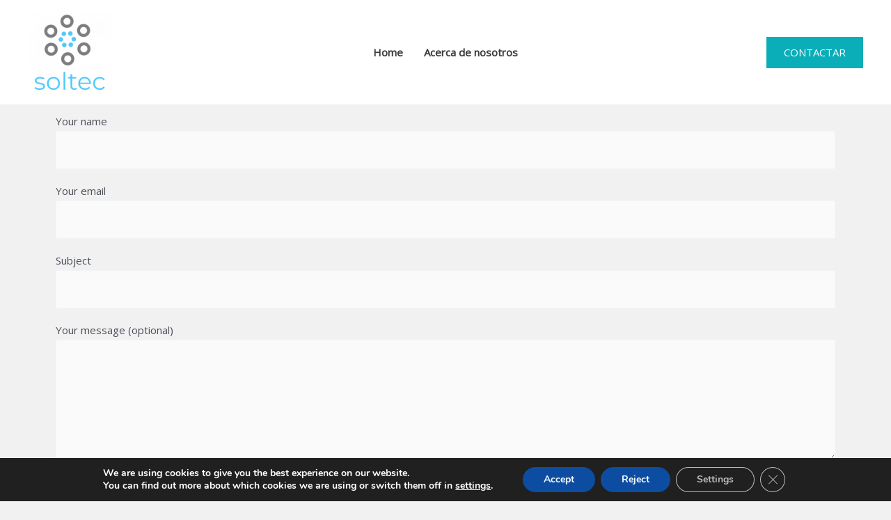

--- FILE ---
content_type: text/html; charset=utf-8
request_url: https://www.google.com/recaptcha/api2/anchor?ar=1&k=6LeVI7ghAAAAAILBcf2RSX6EZUFsLHM1mQpYhqXr&co=aHR0cHM6Ly9zb2x0ZWNiY24ubmV0OjQ0Mw..&hl=en&type=image&v=PoyoqOPhxBO7pBk68S4YbpHZ&theme=light&size=normal&anchor-ms=20000&execute-ms=30000&cb=lp64u0z1pzqy
body_size: 50406
content:
<!DOCTYPE HTML><html dir="ltr" lang="en"><head><meta http-equiv="Content-Type" content="text/html; charset=UTF-8">
<meta http-equiv="X-UA-Compatible" content="IE=edge">
<title>reCAPTCHA</title>
<style type="text/css">
/* cyrillic-ext */
@font-face {
  font-family: 'Roboto';
  font-style: normal;
  font-weight: 400;
  font-stretch: 100%;
  src: url(//fonts.gstatic.com/s/roboto/v48/KFO7CnqEu92Fr1ME7kSn66aGLdTylUAMa3GUBHMdazTgWw.woff2) format('woff2');
  unicode-range: U+0460-052F, U+1C80-1C8A, U+20B4, U+2DE0-2DFF, U+A640-A69F, U+FE2E-FE2F;
}
/* cyrillic */
@font-face {
  font-family: 'Roboto';
  font-style: normal;
  font-weight: 400;
  font-stretch: 100%;
  src: url(//fonts.gstatic.com/s/roboto/v48/KFO7CnqEu92Fr1ME7kSn66aGLdTylUAMa3iUBHMdazTgWw.woff2) format('woff2');
  unicode-range: U+0301, U+0400-045F, U+0490-0491, U+04B0-04B1, U+2116;
}
/* greek-ext */
@font-face {
  font-family: 'Roboto';
  font-style: normal;
  font-weight: 400;
  font-stretch: 100%;
  src: url(//fonts.gstatic.com/s/roboto/v48/KFO7CnqEu92Fr1ME7kSn66aGLdTylUAMa3CUBHMdazTgWw.woff2) format('woff2');
  unicode-range: U+1F00-1FFF;
}
/* greek */
@font-face {
  font-family: 'Roboto';
  font-style: normal;
  font-weight: 400;
  font-stretch: 100%;
  src: url(//fonts.gstatic.com/s/roboto/v48/KFO7CnqEu92Fr1ME7kSn66aGLdTylUAMa3-UBHMdazTgWw.woff2) format('woff2');
  unicode-range: U+0370-0377, U+037A-037F, U+0384-038A, U+038C, U+038E-03A1, U+03A3-03FF;
}
/* math */
@font-face {
  font-family: 'Roboto';
  font-style: normal;
  font-weight: 400;
  font-stretch: 100%;
  src: url(//fonts.gstatic.com/s/roboto/v48/KFO7CnqEu92Fr1ME7kSn66aGLdTylUAMawCUBHMdazTgWw.woff2) format('woff2');
  unicode-range: U+0302-0303, U+0305, U+0307-0308, U+0310, U+0312, U+0315, U+031A, U+0326-0327, U+032C, U+032F-0330, U+0332-0333, U+0338, U+033A, U+0346, U+034D, U+0391-03A1, U+03A3-03A9, U+03B1-03C9, U+03D1, U+03D5-03D6, U+03F0-03F1, U+03F4-03F5, U+2016-2017, U+2034-2038, U+203C, U+2040, U+2043, U+2047, U+2050, U+2057, U+205F, U+2070-2071, U+2074-208E, U+2090-209C, U+20D0-20DC, U+20E1, U+20E5-20EF, U+2100-2112, U+2114-2115, U+2117-2121, U+2123-214F, U+2190, U+2192, U+2194-21AE, U+21B0-21E5, U+21F1-21F2, U+21F4-2211, U+2213-2214, U+2216-22FF, U+2308-230B, U+2310, U+2319, U+231C-2321, U+2336-237A, U+237C, U+2395, U+239B-23B7, U+23D0, U+23DC-23E1, U+2474-2475, U+25AF, U+25B3, U+25B7, U+25BD, U+25C1, U+25CA, U+25CC, U+25FB, U+266D-266F, U+27C0-27FF, U+2900-2AFF, U+2B0E-2B11, U+2B30-2B4C, U+2BFE, U+3030, U+FF5B, U+FF5D, U+1D400-1D7FF, U+1EE00-1EEFF;
}
/* symbols */
@font-face {
  font-family: 'Roboto';
  font-style: normal;
  font-weight: 400;
  font-stretch: 100%;
  src: url(//fonts.gstatic.com/s/roboto/v48/KFO7CnqEu92Fr1ME7kSn66aGLdTylUAMaxKUBHMdazTgWw.woff2) format('woff2');
  unicode-range: U+0001-000C, U+000E-001F, U+007F-009F, U+20DD-20E0, U+20E2-20E4, U+2150-218F, U+2190, U+2192, U+2194-2199, U+21AF, U+21E6-21F0, U+21F3, U+2218-2219, U+2299, U+22C4-22C6, U+2300-243F, U+2440-244A, U+2460-24FF, U+25A0-27BF, U+2800-28FF, U+2921-2922, U+2981, U+29BF, U+29EB, U+2B00-2BFF, U+4DC0-4DFF, U+FFF9-FFFB, U+10140-1018E, U+10190-1019C, U+101A0, U+101D0-101FD, U+102E0-102FB, U+10E60-10E7E, U+1D2C0-1D2D3, U+1D2E0-1D37F, U+1F000-1F0FF, U+1F100-1F1AD, U+1F1E6-1F1FF, U+1F30D-1F30F, U+1F315, U+1F31C, U+1F31E, U+1F320-1F32C, U+1F336, U+1F378, U+1F37D, U+1F382, U+1F393-1F39F, U+1F3A7-1F3A8, U+1F3AC-1F3AF, U+1F3C2, U+1F3C4-1F3C6, U+1F3CA-1F3CE, U+1F3D4-1F3E0, U+1F3ED, U+1F3F1-1F3F3, U+1F3F5-1F3F7, U+1F408, U+1F415, U+1F41F, U+1F426, U+1F43F, U+1F441-1F442, U+1F444, U+1F446-1F449, U+1F44C-1F44E, U+1F453, U+1F46A, U+1F47D, U+1F4A3, U+1F4B0, U+1F4B3, U+1F4B9, U+1F4BB, U+1F4BF, U+1F4C8-1F4CB, U+1F4D6, U+1F4DA, U+1F4DF, U+1F4E3-1F4E6, U+1F4EA-1F4ED, U+1F4F7, U+1F4F9-1F4FB, U+1F4FD-1F4FE, U+1F503, U+1F507-1F50B, U+1F50D, U+1F512-1F513, U+1F53E-1F54A, U+1F54F-1F5FA, U+1F610, U+1F650-1F67F, U+1F687, U+1F68D, U+1F691, U+1F694, U+1F698, U+1F6AD, U+1F6B2, U+1F6B9-1F6BA, U+1F6BC, U+1F6C6-1F6CF, U+1F6D3-1F6D7, U+1F6E0-1F6EA, U+1F6F0-1F6F3, U+1F6F7-1F6FC, U+1F700-1F7FF, U+1F800-1F80B, U+1F810-1F847, U+1F850-1F859, U+1F860-1F887, U+1F890-1F8AD, U+1F8B0-1F8BB, U+1F8C0-1F8C1, U+1F900-1F90B, U+1F93B, U+1F946, U+1F984, U+1F996, U+1F9E9, U+1FA00-1FA6F, U+1FA70-1FA7C, U+1FA80-1FA89, U+1FA8F-1FAC6, U+1FACE-1FADC, U+1FADF-1FAE9, U+1FAF0-1FAF8, U+1FB00-1FBFF;
}
/* vietnamese */
@font-face {
  font-family: 'Roboto';
  font-style: normal;
  font-weight: 400;
  font-stretch: 100%;
  src: url(//fonts.gstatic.com/s/roboto/v48/KFO7CnqEu92Fr1ME7kSn66aGLdTylUAMa3OUBHMdazTgWw.woff2) format('woff2');
  unicode-range: U+0102-0103, U+0110-0111, U+0128-0129, U+0168-0169, U+01A0-01A1, U+01AF-01B0, U+0300-0301, U+0303-0304, U+0308-0309, U+0323, U+0329, U+1EA0-1EF9, U+20AB;
}
/* latin-ext */
@font-face {
  font-family: 'Roboto';
  font-style: normal;
  font-weight: 400;
  font-stretch: 100%;
  src: url(//fonts.gstatic.com/s/roboto/v48/KFO7CnqEu92Fr1ME7kSn66aGLdTylUAMa3KUBHMdazTgWw.woff2) format('woff2');
  unicode-range: U+0100-02BA, U+02BD-02C5, U+02C7-02CC, U+02CE-02D7, U+02DD-02FF, U+0304, U+0308, U+0329, U+1D00-1DBF, U+1E00-1E9F, U+1EF2-1EFF, U+2020, U+20A0-20AB, U+20AD-20C0, U+2113, U+2C60-2C7F, U+A720-A7FF;
}
/* latin */
@font-face {
  font-family: 'Roboto';
  font-style: normal;
  font-weight: 400;
  font-stretch: 100%;
  src: url(//fonts.gstatic.com/s/roboto/v48/KFO7CnqEu92Fr1ME7kSn66aGLdTylUAMa3yUBHMdazQ.woff2) format('woff2');
  unicode-range: U+0000-00FF, U+0131, U+0152-0153, U+02BB-02BC, U+02C6, U+02DA, U+02DC, U+0304, U+0308, U+0329, U+2000-206F, U+20AC, U+2122, U+2191, U+2193, U+2212, U+2215, U+FEFF, U+FFFD;
}
/* cyrillic-ext */
@font-face {
  font-family: 'Roboto';
  font-style: normal;
  font-weight: 500;
  font-stretch: 100%;
  src: url(//fonts.gstatic.com/s/roboto/v48/KFO7CnqEu92Fr1ME7kSn66aGLdTylUAMa3GUBHMdazTgWw.woff2) format('woff2');
  unicode-range: U+0460-052F, U+1C80-1C8A, U+20B4, U+2DE0-2DFF, U+A640-A69F, U+FE2E-FE2F;
}
/* cyrillic */
@font-face {
  font-family: 'Roboto';
  font-style: normal;
  font-weight: 500;
  font-stretch: 100%;
  src: url(//fonts.gstatic.com/s/roboto/v48/KFO7CnqEu92Fr1ME7kSn66aGLdTylUAMa3iUBHMdazTgWw.woff2) format('woff2');
  unicode-range: U+0301, U+0400-045F, U+0490-0491, U+04B0-04B1, U+2116;
}
/* greek-ext */
@font-face {
  font-family: 'Roboto';
  font-style: normal;
  font-weight: 500;
  font-stretch: 100%;
  src: url(//fonts.gstatic.com/s/roboto/v48/KFO7CnqEu92Fr1ME7kSn66aGLdTylUAMa3CUBHMdazTgWw.woff2) format('woff2');
  unicode-range: U+1F00-1FFF;
}
/* greek */
@font-face {
  font-family: 'Roboto';
  font-style: normal;
  font-weight: 500;
  font-stretch: 100%;
  src: url(//fonts.gstatic.com/s/roboto/v48/KFO7CnqEu92Fr1ME7kSn66aGLdTylUAMa3-UBHMdazTgWw.woff2) format('woff2');
  unicode-range: U+0370-0377, U+037A-037F, U+0384-038A, U+038C, U+038E-03A1, U+03A3-03FF;
}
/* math */
@font-face {
  font-family: 'Roboto';
  font-style: normal;
  font-weight: 500;
  font-stretch: 100%;
  src: url(//fonts.gstatic.com/s/roboto/v48/KFO7CnqEu92Fr1ME7kSn66aGLdTylUAMawCUBHMdazTgWw.woff2) format('woff2');
  unicode-range: U+0302-0303, U+0305, U+0307-0308, U+0310, U+0312, U+0315, U+031A, U+0326-0327, U+032C, U+032F-0330, U+0332-0333, U+0338, U+033A, U+0346, U+034D, U+0391-03A1, U+03A3-03A9, U+03B1-03C9, U+03D1, U+03D5-03D6, U+03F0-03F1, U+03F4-03F5, U+2016-2017, U+2034-2038, U+203C, U+2040, U+2043, U+2047, U+2050, U+2057, U+205F, U+2070-2071, U+2074-208E, U+2090-209C, U+20D0-20DC, U+20E1, U+20E5-20EF, U+2100-2112, U+2114-2115, U+2117-2121, U+2123-214F, U+2190, U+2192, U+2194-21AE, U+21B0-21E5, U+21F1-21F2, U+21F4-2211, U+2213-2214, U+2216-22FF, U+2308-230B, U+2310, U+2319, U+231C-2321, U+2336-237A, U+237C, U+2395, U+239B-23B7, U+23D0, U+23DC-23E1, U+2474-2475, U+25AF, U+25B3, U+25B7, U+25BD, U+25C1, U+25CA, U+25CC, U+25FB, U+266D-266F, U+27C0-27FF, U+2900-2AFF, U+2B0E-2B11, U+2B30-2B4C, U+2BFE, U+3030, U+FF5B, U+FF5D, U+1D400-1D7FF, U+1EE00-1EEFF;
}
/* symbols */
@font-face {
  font-family: 'Roboto';
  font-style: normal;
  font-weight: 500;
  font-stretch: 100%;
  src: url(//fonts.gstatic.com/s/roboto/v48/KFO7CnqEu92Fr1ME7kSn66aGLdTylUAMaxKUBHMdazTgWw.woff2) format('woff2');
  unicode-range: U+0001-000C, U+000E-001F, U+007F-009F, U+20DD-20E0, U+20E2-20E4, U+2150-218F, U+2190, U+2192, U+2194-2199, U+21AF, U+21E6-21F0, U+21F3, U+2218-2219, U+2299, U+22C4-22C6, U+2300-243F, U+2440-244A, U+2460-24FF, U+25A0-27BF, U+2800-28FF, U+2921-2922, U+2981, U+29BF, U+29EB, U+2B00-2BFF, U+4DC0-4DFF, U+FFF9-FFFB, U+10140-1018E, U+10190-1019C, U+101A0, U+101D0-101FD, U+102E0-102FB, U+10E60-10E7E, U+1D2C0-1D2D3, U+1D2E0-1D37F, U+1F000-1F0FF, U+1F100-1F1AD, U+1F1E6-1F1FF, U+1F30D-1F30F, U+1F315, U+1F31C, U+1F31E, U+1F320-1F32C, U+1F336, U+1F378, U+1F37D, U+1F382, U+1F393-1F39F, U+1F3A7-1F3A8, U+1F3AC-1F3AF, U+1F3C2, U+1F3C4-1F3C6, U+1F3CA-1F3CE, U+1F3D4-1F3E0, U+1F3ED, U+1F3F1-1F3F3, U+1F3F5-1F3F7, U+1F408, U+1F415, U+1F41F, U+1F426, U+1F43F, U+1F441-1F442, U+1F444, U+1F446-1F449, U+1F44C-1F44E, U+1F453, U+1F46A, U+1F47D, U+1F4A3, U+1F4B0, U+1F4B3, U+1F4B9, U+1F4BB, U+1F4BF, U+1F4C8-1F4CB, U+1F4D6, U+1F4DA, U+1F4DF, U+1F4E3-1F4E6, U+1F4EA-1F4ED, U+1F4F7, U+1F4F9-1F4FB, U+1F4FD-1F4FE, U+1F503, U+1F507-1F50B, U+1F50D, U+1F512-1F513, U+1F53E-1F54A, U+1F54F-1F5FA, U+1F610, U+1F650-1F67F, U+1F687, U+1F68D, U+1F691, U+1F694, U+1F698, U+1F6AD, U+1F6B2, U+1F6B9-1F6BA, U+1F6BC, U+1F6C6-1F6CF, U+1F6D3-1F6D7, U+1F6E0-1F6EA, U+1F6F0-1F6F3, U+1F6F7-1F6FC, U+1F700-1F7FF, U+1F800-1F80B, U+1F810-1F847, U+1F850-1F859, U+1F860-1F887, U+1F890-1F8AD, U+1F8B0-1F8BB, U+1F8C0-1F8C1, U+1F900-1F90B, U+1F93B, U+1F946, U+1F984, U+1F996, U+1F9E9, U+1FA00-1FA6F, U+1FA70-1FA7C, U+1FA80-1FA89, U+1FA8F-1FAC6, U+1FACE-1FADC, U+1FADF-1FAE9, U+1FAF0-1FAF8, U+1FB00-1FBFF;
}
/* vietnamese */
@font-face {
  font-family: 'Roboto';
  font-style: normal;
  font-weight: 500;
  font-stretch: 100%;
  src: url(//fonts.gstatic.com/s/roboto/v48/KFO7CnqEu92Fr1ME7kSn66aGLdTylUAMa3OUBHMdazTgWw.woff2) format('woff2');
  unicode-range: U+0102-0103, U+0110-0111, U+0128-0129, U+0168-0169, U+01A0-01A1, U+01AF-01B0, U+0300-0301, U+0303-0304, U+0308-0309, U+0323, U+0329, U+1EA0-1EF9, U+20AB;
}
/* latin-ext */
@font-face {
  font-family: 'Roboto';
  font-style: normal;
  font-weight: 500;
  font-stretch: 100%;
  src: url(//fonts.gstatic.com/s/roboto/v48/KFO7CnqEu92Fr1ME7kSn66aGLdTylUAMa3KUBHMdazTgWw.woff2) format('woff2');
  unicode-range: U+0100-02BA, U+02BD-02C5, U+02C7-02CC, U+02CE-02D7, U+02DD-02FF, U+0304, U+0308, U+0329, U+1D00-1DBF, U+1E00-1E9F, U+1EF2-1EFF, U+2020, U+20A0-20AB, U+20AD-20C0, U+2113, U+2C60-2C7F, U+A720-A7FF;
}
/* latin */
@font-face {
  font-family: 'Roboto';
  font-style: normal;
  font-weight: 500;
  font-stretch: 100%;
  src: url(//fonts.gstatic.com/s/roboto/v48/KFO7CnqEu92Fr1ME7kSn66aGLdTylUAMa3yUBHMdazQ.woff2) format('woff2');
  unicode-range: U+0000-00FF, U+0131, U+0152-0153, U+02BB-02BC, U+02C6, U+02DA, U+02DC, U+0304, U+0308, U+0329, U+2000-206F, U+20AC, U+2122, U+2191, U+2193, U+2212, U+2215, U+FEFF, U+FFFD;
}
/* cyrillic-ext */
@font-face {
  font-family: 'Roboto';
  font-style: normal;
  font-weight: 900;
  font-stretch: 100%;
  src: url(//fonts.gstatic.com/s/roboto/v48/KFO7CnqEu92Fr1ME7kSn66aGLdTylUAMa3GUBHMdazTgWw.woff2) format('woff2');
  unicode-range: U+0460-052F, U+1C80-1C8A, U+20B4, U+2DE0-2DFF, U+A640-A69F, U+FE2E-FE2F;
}
/* cyrillic */
@font-face {
  font-family: 'Roboto';
  font-style: normal;
  font-weight: 900;
  font-stretch: 100%;
  src: url(//fonts.gstatic.com/s/roboto/v48/KFO7CnqEu92Fr1ME7kSn66aGLdTylUAMa3iUBHMdazTgWw.woff2) format('woff2');
  unicode-range: U+0301, U+0400-045F, U+0490-0491, U+04B0-04B1, U+2116;
}
/* greek-ext */
@font-face {
  font-family: 'Roboto';
  font-style: normal;
  font-weight: 900;
  font-stretch: 100%;
  src: url(//fonts.gstatic.com/s/roboto/v48/KFO7CnqEu92Fr1ME7kSn66aGLdTylUAMa3CUBHMdazTgWw.woff2) format('woff2');
  unicode-range: U+1F00-1FFF;
}
/* greek */
@font-face {
  font-family: 'Roboto';
  font-style: normal;
  font-weight: 900;
  font-stretch: 100%;
  src: url(//fonts.gstatic.com/s/roboto/v48/KFO7CnqEu92Fr1ME7kSn66aGLdTylUAMa3-UBHMdazTgWw.woff2) format('woff2');
  unicode-range: U+0370-0377, U+037A-037F, U+0384-038A, U+038C, U+038E-03A1, U+03A3-03FF;
}
/* math */
@font-face {
  font-family: 'Roboto';
  font-style: normal;
  font-weight: 900;
  font-stretch: 100%;
  src: url(//fonts.gstatic.com/s/roboto/v48/KFO7CnqEu92Fr1ME7kSn66aGLdTylUAMawCUBHMdazTgWw.woff2) format('woff2');
  unicode-range: U+0302-0303, U+0305, U+0307-0308, U+0310, U+0312, U+0315, U+031A, U+0326-0327, U+032C, U+032F-0330, U+0332-0333, U+0338, U+033A, U+0346, U+034D, U+0391-03A1, U+03A3-03A9, U+03B1-03C9, U+03D1, U+03D5-03D6, U+03F0-03F1, U+03F4-03F5, U+2016-2017, U+2034-2038, U+203C, U+2040, U+2043, U+2047, U+2050, U+2057, U+205F, U+2070-2071, U+2074-208E, U+2090-209C, U+20D0-20DC, U+20E1, U+20E5-20EF, U+2100-2112, U+2114-2115, U+2117-2121, U+2123-214F, U+2190, U+2192, U+2194-21AE, U+21B0-21E5, U+21F1-21F2, U+21F4-2211, U+2213-2214, U+2216-22FF, U+2308-230B, U+2310, U+2319, U+231C-2321, U+2336-237A, U+237C, U+2395, U+239B-23B7, U+23D0, U+23DC-23E1, U+2474-2475, U+25AF, U+25B3, U+25B7, U+25BD, U+25C1, U+25CA, U+25CC, U+25FB, U+266D-266F, U+27C0-27FF, U+2900-2AFF, U+2B0E-2B11, U+2B30-2B4C, U+2BFE, U+3030, U+FF5B, U+FF5D, U+1D400-1D7FF, U+1EE00-1EEFF;
}
/* symbols */
@font-face {
  font-family: 'Roboto';
  font-style: normal;
  font-weight: 900;
  font-stretch: 100%;
  src: url(//fonts.gstatic.com/s/roboto/v48/KFO7CnqEu92Fr1ME7kSn66aGLdTylUAMaxKUBHMdazTgWw.woff2) format('woff2');
  unicode-range: U+0001-000C, U+000E-001F, U+007F-009F, U+20DD-20E0, U+20E2-20E4, U+2150-218F, U+2190, U+2192, U+2194-2199, U+21AF, U+21E6-21F0, U+21F3, U+2218-2219, U+2299, U+22C4-22C6, U+2300-243F, U+2440-244A, U+2460-24FF, U+25A0-27BF, U+2800-28FF, U+2921-2922, U+2981, U+29BF, U+29EB, U+2B00-2BFF, U+4DC0-4DFF, U+FFF9-FFFB, U+10140-1018E, U+10190-1019C, U+101A0, U+101D0-101FD, U+102E0-102FB, U+10E60-10E7E, U+1D2C0-1D2D3, U+1D2E0-1D37F, U+1F000-1F0FF, U+1F100-1F1AD, U+1F1E6-1F1FF, U+1F30D-1F30F, U+1F315, U+1F31C, U+1F31E, U+1F320-1F32C, U+1F336, U+1F378, U+1F37D, U+1F382, U+1F393-1F39F, U+1F3A7-1F3A8, U+1F3AC-1F3AF, U+1F3C2, U+1F3C4-1F3C6, U+1F3CA-1F3CE, U+1F3D4-1F3E0, U+1F3ED, U+1F3F1-1F3F3, U+1F3F5-1F3F7, U+1F408, U+1F415, U+1F41F, U+1F426, U+1F43F, U+1F441-1F442, U+1F444, U+1F446-1F449, U+1F44C-1F44E, U+1F453, U+1F46A, U+1F47D, U+1F4A3, U+1F4B0, U+1F4B3, U+1F4B9, U+1F4BB, U+1F4BF, U+1F4C8-1F4CB, U+1F4D6, U+1F4DA, U+1F4DF, U+1F4E3-1F4E6, U+1F4EA-1F4ED, U+1F4F7, U+1F4F9-1F4FB, U+1F4FD-1F4FE, U+1F503, U+1F507-1F50B, U+1F50D, U+1F512-1F513, U+1F53E-1F54A, U+1F54F-1F5FA, U+1F610, U+1F650-1F67F, U+1F687, U+1F68D, U+1F691, U+1F694, U+1F698, U+1F6AD, U+1F6B2, U+1F6B9-1F6BA, U+1F6BC, U+1F6C6-1F6CF, U+1F6D3-1F6D7, U+1F6E0-1F6EA, U+1F6F0-1F6F3, U+1F6F7-1F6FC, U+1F700-1F7FF, U+1F800-1F80B, U+1F810-1F847, U+1F850-1F859, U+1F860-1F887, U+1F890-1F8AD, U+1F8B0-1F8BB, U+1F8C0-1F8C1, U+1F900-1F90B, U+1F93B, U+1F946, U+1F984, U+1F996, U+1F9E9, U+1FA00-1FA6F, U+1FA70-1FA7C, U+1FA80-1FA89, U+1FA8F-1FAC6, U+1FACE-1FADC, U+1FADF-1FAE9, U+1FAF0-1FAF8, U+1FB00-1FBFF;
}
/* vietnamese */
@font-face {
  font-family: 'Roboto';
  font-style: normal;
  font-weight: 900;
  font-stretch: 100%;
  src: url(//fonts.gstatic.com/s/roboto/v48/KFO7CnqEu92Fr1ME7kSn66aGLdTylUAMa3OUBHMdazTgWw.woff2) format('woff2');
  unicode-range: U+0102-0103, U+0110-0111, U+0128-0129, U+0168-0169, U+01A0-01A1, U+01AF-01B0, U+0300-0301, U+0303-0304, U+0308-0309, U+0323, U+0329, U+1EA0-1EF9, U+20AB;
}
/* latin-ext */
@font-face {
  font-family: 'Roboto';
  font-style: normal;
  font-weight: 900;
  font-stretch: 100%;
  src: url(//fonts.gstatic.com/s/roboto/v48/KFO7CnqEu92Fr1ME7kSn66aGLdTylUAMa3KUBHMdazTgWw.woff2) format('woff2');
  unicode-range: U+0100-02BA, U+02BD-02C5, U+02C7-02CC, U+02CE-02D7, U+02DD-02FF, U+0304, U+0308, U+0329, U+1D00-1DBF, U+1E00-1E9F, U+1EF2-1EFF, U+2020, U+20A0-20AB, U+20AD-20C0, U+2113, U+2C60-2C7F, U+A720-A7FF;
}
/* latin */
@font-face {
  font-family: 'Roboto';
  font-style: normal;
  font-weight: 900;
  font-stretch: 100%;
  src: url(//fonts.gstatic.com/s/roboto/v48/KFO7CnqEu92Fr1ME7kSn66aGLdTylUAMa3yUBHMdazQ.woff2) format('woff2');
  unicode-range: U+0000-00FF, U+0131, U+0152-0153, U+02BB-02BC, U+02C6, U+02DA, U+02DC, U+0304, U+0308, U+0329, U+2000-206F, U+20AC, U+2122, U+2191, U+2193, U+2212, U+2215, U+FEFF, U+FFFD;
}

</style>
<link rel="stylesheet" type="text/css" href="https://www.gstatic.com/recaptcha/releases/PoyoqOPhxBO7pBk68S4YbpHZ/styles__ltr.css">
<script nonce="F7Pqq9zjL85mFTI5VkMwgA" type="text/javascript">window['__recaptcha_api'] = 'https://www.google.com/recaptcha/api2/';</script>
<script type="text/javascript" src="https://www.gstatic.com/recaptcha/releases/PoyoqOPhxBO7pBk68S4YbpHZ/recaptcha__en.js" nonce="F7Pqq9zjL85mFTI5VkMwgA">
      
    </script></head>
<body><div id="rc-anchor-alert" class="rc-anchor-alert"></div>
<input type="hidden" id="recaptcha-token" value="[base64]">
<script type="text/javascript" nonce="F7Pqq9zjL85mFTI5VkMwgA">
      recaptcha.anchor.Main.init("[\x22ainput\x22,[\x22bgdata\x22,\x22\x22,\[base64]/[base64]/[base64]/[base64]/[base64]/[base64]/[base64]/[base64]/[base64]/[base64]\\u003d\x22,\[base64]\x22,\[base64]/[base64]/DqkZKA8KGw6HClMOuUBLDuMOqUMOlw6bDjMK4A8OaSsOSwovDu20Pw7AOwqnDrlp9TsKReSh0w7zCkBfCucOHccOFXcOvw7LCjcOLRMKKwp/DnMOnwqx3ZkM2wqnCisK7w4lgfsOWVcK5wolXdsKfwqFaw57Ck8Owc8Oxw57DsMKzN37Dmg/DtMKkw7jCvcKgQUtwEcOGRsOrwpQ0wpQwNXkkBDhIwqzCh2TCkcK5cTPDo0vClHIyVHXDnwQFC8KhWMOFEGnCp0vDsMKBwqVlwrMqLgTCtsK8w6ADDETCnBLDuFB5JMO/[base64]/[base64]/wqrDn8KqHMOrw7nDv8Oaw6HDq3XDtyFMw6JJNsKywqPCssKkTsKdw7/[base64]/wps4LMOZw4tSI3LCplJnXMO3wpXDusOwwo/CqyRSwoI8AwHCtwHCkkTCh8OUfi9sw7vClsOUw7rDpsK1wprCgcOzISPCgMKSwpvDmkQUwqfCrV7Dl8OwWcKmwr/CkMKEVDbDrW3Dt8K4EsKUwp3CpXhWwqDCu8Okw414BMKFMWnCrcO+TVl0w5rCiCUbGMOgwqxLPMKnw7lTwqQUw4gSw64Wd8Kiw4DDmMKRwqjDhMKULlrCsmHDnVLCuihMwqDCshAlfcOVwoFkbcK9PCE+GTlNF8Ofwo/DhcK6w5/CqsKuVsO+S2ImEcKZZXsxwqTDqsOIw6XCusOmw7Ybw5J6NcO5wpPDugXDrkUjw6Jsw6tkwonCn20qIURPwoBzw5PCh8KxQ3MMd8OQw5I8N05XwoNuw7M2JW8+wrzCnFnDgVgwYsKsUzvCn8OXFnxeHknDjcOUwo3CriYheMOfw5fChRV7DXrDhQbDp2ANwqlFFMKGw6/CvcKdLzEow6fCiR7CojZWwrcRw7DCmmg0YDEhwpDCtcKeEcKqFRfCg3DDkMKOwqHDmkttcsKTSV/DnQLCmsOTwqhMVxnCi8K1VRoYMQLDscOQwqJCw6jDsMOPw4HCn8ObwrnCrAXCi2cYJUFnw5vCicOGJwrDr8Okwq9jwrHDucOpwqXCpMOXw5zCgMOCwpDCo8KiNsOcQcKkwrrCuVVCwqjChhc4UMODKCgcK8OWw6p+wq1Aw6PDksOHF0RQwowAQ8O/wolxwqTChHjChVHCi3cSwpbCrmlbw79PK0PCu3vDq8OdFMOheRwEVcKoNMOfHUPDjBHCj8K0VD/Dm8O+wozCiAgiWMOoS8Osw60ufsO3w5DCqgwCw5PClsOYYy7Diw7CtcKvw4XDniTDkG9/[base64]/DmSPCqsOePsO8w6slA8OgKFMSOMO2wqjDlcKawrw1TiDDncKxw5HCn0XCkhbDrGZnZcOcdcOwwrbClMOwwrLDpyvDuMK9RMO6D0HCpsKrwopZWmHDnwLCt8KYYwtuw4NQw6R0w5JAw7LCmMONf8O0w4/DisOzTwppwqImw5ocbcOTN2tOwrhtwpfCh8OkVQBjD8ODwoXCqMOfwp3CkxElH8OHC8KDfDA/TTnDnFcaw5bDg8OawpHCucK2w7DDtsKfwr1pwrDDrxstwqM7DBZVXMKcw4jDninCgTXCriNDw4jCl8ONLVfCuGBPdVbCuxDCvBNcwr01wp3DmsOPw4nCrmPChcKbwq/DqcOKw4URLsOCHMKlMiFUa3dfSMOmw5N2wqQhwpwMwrhswrM4w5F2w6vDvsO7KRdkwqdDYgDDt8K5GMOWw7bCtsK3MMOAF2PDpDzClcKcYQnCkMK2wp/Cm8OjR8O9WcO1eMK+dxjDrcK+bw05wotqKsKOw4BawpjDr8KnHzpwwrwwbMKPRMKbTD7CkEvCv8K0D8OHDcOTD8KjEXRUw6g2woMvw4lzR8Olw7rCnGjDnsKPw73CksKzw7HCl8Knw4bCtsOww6nCmBJrD1RIdcKmwpcVeUbCsj/[base64]/CrBbCtElaenDCmyzDnijCrcO8I8KMdUs9AXXCmcOaESrDrMKkw5HCiMOkJR5twqXDhyjDkcKmw7xFw5wpTMK/CcK9KsKWLDXCjAfCsMKpCmZXwrRSwp94w4bDgX9jPRYTOMKow4pPS3LCm8KSRMOlEsKVw6Ycw4jDnAXDmV7Cjy/Cg8KNfMKuWnJ1EG9fQcKVPsOGM8OFPnQnw4fCkUvDh8KIAcKQwpfCgMOzwq9PRMK/wojCoijCrMORwo7CsQ5swqRew6zCgMK8w7rCkn/DuwQjwpPCgcKLw4EIw4TDqW4ywrbCvi8aKMOQb8Oyw69Twqo0w7bCocKJLiVNwq9Iw6PCrT3CgXPDqRLDrUQ9wpogN8K8BD/[base64]/w6xcworCl8OGPMOKwrVUI1Zvw5HChlrCgMKxClJywpfCtjobBcKdDiM7PDoXLMKTwp7DmsKOW8KowrbDhBXDvwLDvS4hw73DrH7Dix7CusObVAENwpPDiSLDtQnCsMKUbzxpdsKswq1cLBDDocKPw5fCncKMUMOnwoc4QhA8UwDCjQ7CvsOiNcK/cE7CskETVMKnwo9lw4J6wr/CmMOHwo3CmMOYIcKGYlPDm8OVwpnCu3VMwpkUUsKFw5ZVXMO7AhTDngzCoGwlDcK1M17Dl8K1wq7Cgz/CogHCvcO2GGdHwpzDgyTClX/[base64]/Py7DmsOadsKKGcKYwpkzw6l1w6LCusKjwqx0wr7CmsONwrwHwonCsGzDvDpdwr4ww4sEw6HCkwZyfcK5w4/DjcO5RFQtQMKow7Rhw73Cuns9wrLCgsOgwqLCuMK+wqHCvcKTNMKowr9jwrYowr54w5HCrioJwpfDuFnCrGjDo0hnb8Ocw45awoEnUsOywpDDgMKzaR/Cmj8gSQrCn8ObEMKdw4XDpxzCjSINa8Oxwqg/w6BVa3Ubw7fDrsKoTcOmQ8Kvwrp/wp3Dp0HDrMO4BQvDuR7DtMO5w7V2OxbDtmV5wo8sw4UxCELDjMKsw5xAL2rCvMKkQGzDsnQSwpjCqmPCqmnDoBR7wqvCphHCvz55Cjtaw77Cv3zDhMK1ZFBbVsOKXl7Cu8OawrbDrjrCh8KAZUVpw5ZJwp9ocynChQHDiMOtw4gGw63ChjPDsQVfwp/[base64]/VhgpwpjCvsKhXMOUeRkNwozDuxBTwosiWcK0wojCqy4Nw4knU8Oyw4HCpsKfw5nCiMKhUcKdU0EXFw/DlcKow4YQwpkwVmM8wrnDmkDDpcOtw4jCosOPw7vCt8OqwpNTBMOaXljCh0HDvcOCwoxkJcO8K3bCt3TDtMKKw6DCicKIXSPDlMKqKwTDvUA3B8KTw7DDu8KnwokWF08INWfCicOYw71mXMOgH3LDqMKkaGPCrsOsw6Y8RsKeLsO2c8KdJsK0wohAwoLClBoLw6Fjwq/DkVJiwonCrGgzwrvDsWVuKsOfwrpUwqbDk0rCvmQWwrjCmsOhw7fCgMKRw7RCEEp5Xx7CnRVZcsKYWCHDtsK3RXR+YcOLw7ovDz9jfMO+w5jCrD3DmsOSFcOVLcKDYsOgw4xKOiwOSnkFXiQ0woXDqVZwPDthwrsywogbw5/DnhxeTGdVKmDDhMKOw4NHWw4dNcOvwpvDrifCqMOICmLDvDZbFTFawqPColdswos4fk7CqMOmwrjCjR7CmBzDrQQrw5fDs8Khw7Q/w6pkQUDCv8Knwq7Ds8OyXcKbXMOxwroSw41tYlnDisKfwojDlTY2XSvCqcK9dsO3w59Jw7/DulVfLMKJNMKVSBDCsFAvT2fDoErCvMONwptHN8K4AcO9w6lcNcK6ecOtw6/Cu1PCj8OTw4p2ZMORT2opNMK7w7nDpcOdw7/CtWZ7w5VPwrjCh1ggNw9/[base64]/Dgydbw4fCkS/Dh0F3wr3DshLDu1BRw6DDoH0hw7MRw5LDqRHCqgk6w5rCgH1qEHJ7IVLDkDQUFMOhWm3CpMOlZcORwp1+IMKSworCjMO9w5vCmgzCsEsnOA9OKHI5wrzDojleCA/CuX5swq/Ck8O6w7tqF8K8wpTDkkdrIsKNHT/CvEjCnAQRwprCnMKsFTpdw5vDo2vCu8O1G8Khw4ALwp0tw5cld8OOHsKuw7bDosKUCAQtw5LDpMKnw4IOacOOw7/[base64]/DpCXDojAYw77CrTMOS1ptwqJ3EsO1RcKUw6nCnHjCmGvCscK2UcKZFgh6UxwEw4/[base64]/DqsOqc3QqFWzChcKnDsK7wqXDlsO7LcKgw64FEMKYwo4qwo7CvsKwekNPwoYTw552wpM/[base64]/[base64]/Hh3CqMO6I8Ojw7dTEsKlw6ZkHVrCljDCqSDCiWLDrsKwXgnCocOmOcKYwrx5XcKefTHDssKFazopAcO/ICZIwpdKSMOGIhvDvsOQw7fCgxlBBcKKWRdgwoIRw5DDl8KHLMKkdsOtw4piwp7DtcKdwr/Dm3wqAcOww7tLwr/DrQM5w4LDijrCjcK5woM2wrfDvgnDlx1hw5xSbMO3w6nCg2PCg8K/wrjDncKDw6xXKcOuwocjO8OjSMOtasKPwr/DkwI8w69aREIrBUgiSy/Dt8OnLyDDjsOzYsKtw5rCvQbDvMKZWz0eBcOKbzgrTcOiam/DsQNXN8K3wo7DqcOxAwvDiE/[base64]/e8KpbMK8w6FXw75ZesObZsK/fMO9AMKnw6IrDU/Crx/Dn8OQwqDDtMOHSMKLw5vCssKmw5B5GcK7D8OHw4siwqVtw65JwrA6wqPDn8OrwpvDsUl6A8KTH8Klw49uwr/CocKYw7BBVGdxw5LDukxvXVnCp30FSMKmw4AwworCmzZNwqTDmgfDvMO+wrfDmcOmw73Cv8KRwopmTsKHGyTCjsOiJMKsZ8Kgwr4fw4LDvG86w6zDpXF1w6bDjixURiLDrkzClcKjwqrDp8O1w7gdTzd2w6jDuMOhOsKUw4VPwrrCsMOuw5nDvMKRM8Oew4bCpUk/w7UcRREZw5gsfcOyXiJfw5c0wrzCrEccw6fCm8KkETMGcxrDl2/CtcO2w4vCncKPwoRPJ0wRw5PDpXrCjMOVBG1yw57CgsKbw5tCKHwowr/[base64]/w4/[base64]/wpDCnsKGw4jCp10Cw4o4wrc+aRNIwqZHw4YGwonDgCw7w7bCgsOfw71QVcOFZ8O8w5ENwpfCtzTDkMO6w4TDosKbwpgDTsO0w4Y8LcO4wrTDr8OXwoIHYcOgwoh1wo/[base64]/IBPCrRDDsxDDqFpEIcKHGjAiwrDCsMOMEsOXOXkVVcKFw7UNw6bDo8Ona8OqWUHDmTXCi8KTLMOQIcKjw5ZUw5DCnDMsasKdw6kNwotww5V9w75BwqkZwq3CvcO2aWrDtQ5OcTzDk1rCsgRpaDRVw5Aew6jCjsOKwqo/VMK1aGh/JMOADcKzVcKmwr1hwpEIQMOsHAdJwpvClsObwr3DpzZIeXjCkBBTPMKDdEfDgUXCoyHCo8OvYMOsw47DnsKIf8O+KBjDl8Orw6dzw4gSX8O2woHDjmbCksKFSB8NwpEfwqjCoQ/[base64]/[base64]/FUcCOkzCoSI9w4BFwrpjw5jCs8Ogw7bDlwbCjsKSMzbDoRjDmsKvwoRKw5k4HmHCgMKVFF9wFBw9B3rDiB1xw4/DssKECcO4CsOgHyQEw60ewqXCusO5woxeE8OvwpR9esOZw6Isw4kRAyo5w5XCrcOvwrDCvcKTR8Oyw5ZMwobDq8Ovw6ZlwodGw7TCtH1OSBzCisOHesKfw4hdUcOlVMK0PTXDr8OCCGV8wq7CqcKrXcKDEUjDgh/Ds8OTRcKmP8OYWMOowqMbw5bDjFVSw6BkZcO+w6/[base64]/Cv8Ogwr/CpXJ1YMKVRSbDpi5gw5vCq8OCTz7Djlhgw6HCvy3CoSxrA07CrRApKl8MLsKTw47DnTLDtsKpWmoOwolmwoPDpW4BBcOfJinDkhA2w4rCmGwcZ8Oow5HCjCBWUmvCtMKBCgoJZVjCpWdewodtw7kcR3Zjw4gcO8OsU8KjBCsYK21Vw4/Dn8KdSm/DvgsFThrCuHhsHsO8C8Kew6tpUUA3w78uw4bCpRLDt8K5wohYdHzDnsKoVm3CnyEMw4BsHgU1ODxHw7PDoMKAwqbDmcKfwr/DugbCuExUQsOZwpJOScOVHnLCoyFVwqnCq8KNwqfDosOXw77DqA/[base64]/CqsK4CBjCpAbCg8KXR8OgZsKWw5vDtcKnBRhnSQzCk0gFOsOYW8KkMm4LWkYQwpRWw7jCkcK4TGU3N8OKw7fDgMKfOcKnwoLDqMOVMnzDpH8gw7A2CXJsw6Z2wqHCvsKFVMKoDh4pacKqwp8bZHlyWmPCksKcw44Xw77DlQjDngNGfWF4wp1Hwq7CscOHwrkowpfClz/Cr8O1CsOBw7XCksOUURXCvT3DmcO1wpoHRyE+wp8Lwo5yw7PCkV3CtQklPsOCWSpPwo3Cpx7CkMOlDcKECsORMMO4w5LDjcK2w5VhHR1ww4PCqsOMw4rDl8Ohw4gWZ8KaccOVwqxdwo/DjCLCp8KNw5LDnXvDkA0kbzfDjsOPw7VSw6LCnmTCgMONUcKxOcKAwrzDscOPw5ZXwqbCnA3Dq8KzwqHCkjPCr8O6dcK/HcOsPEvCiMKAZ8OvZU59woV4w5fDpg7DncOkw6ZhwoYoYi5WwqXDvcKrw6nDjMOQwo7Cj8KGw609woBIEMKWQsOhw7PCrcO9w5nDicKKwqEhw5XDrw9oTEEoYsOow51zw6DDr2/CqSbDhcKBwpvDl0nDucOiwrlqwpnDu3PCtGAmw7oNQ8KVccOBIlHCtcKuw6QKIcKkDEoaaMOGwrZOw7DDin/Dl8OTwq4scUN+wptjdjFRw4hqbMOkeG7DgsKddl3Cg8KsOcKaEj3DqyrChcO6w5DCjcK5EQ5+w4hTwrNPInx2CsKdG8KCwpzDhsOYbE/DusO1wp47w5Afw6RTwrPCjcKhUcKLw4zCmnzCnHDCqcKWeMKmMRRIwrLDm8Kuw5XDljtfwrrChMKJw6ZqHcO3PsOlf8KGeidNZMKew63CtFMlQMOBZHUyfX7CjHPCqcK6F3FIw6TDon9Zwr9oJHLDuiJrw4rDuDzCtUocf0VAw5zCm0RcbsKqwrkWwr7CviQfw7/[base64]/w7nCmENfwqY/JVDDpAzCkE7DusOac8OSVsKYdMOmNgJRKy5owrxQTcKGw5vDuCQOw7ACw5PDgsKYT8Kzw6N6wrXDsCjCngA9CCXDjkXCmDQ/w7U6w41YVm7Cg8O/[base64]/AQPDqGrCmMKpwq1nN3LDk2VxcCM8czQRPcOmwrfCv8OuW8OQSlUTAknCtsOmdMOyAsOfw6cJRcKuwq5tA8K4wpE2Mw02N24Mf2I/UMOOPUrCul/ChCMrw4hzwrXCi8O3MGw9w4lFa8KCwqPCjcKDw7PCusOfw7bDi8OIDsOswoQowrbCgHHDr8KvRsOXWcOUcAHDqEhMw54ddcOEwp/Di0pCwr0pQsK4LELDucOyw5lowq/CnUsPw6XCpVtaw6vDhwchwqkXw6ZmKk3CjcOxIMOtwpM1wqzCqMKBw4fCtXfDn8KXT8KBw7LDoMKIXcOeworCkmfDmsOuGkXDvlg8YsOhwrbCiMKjfB5fw4x4woUUGFIBSsOuwrHDgsKJw6/CqknDn8KGw59KJGvDvsOzQcOfwpnCrAhMw7/Co8O4w5gyQMO4w5lNUMOdYSHCvMOlJBzDqWXCvBfDuAHDosOAw40qwpPDqF1uCmEEw7DDjFXDlRF7CGIfF8O8QcKrbinDnMOCJUxPTjHDtG/[base64]/DjsKzH8Ktw6d9wrHDok/DoABtwpTDoAfCnAvCu8OZSsOSTsOrIEJ+wrpRwpgWworCrFFCbBMowrd0LMKOIGFbwrLCu2cJJTfCsMKwSMO0wo8dw5PChsOuVsOsw47DrsKPUw7Dm8OSUcOqw7fDkH1Nwo4tw7XDr8KqO3kIwoHDkA0Ow5zCm3/[base64]/Ci8KRLxIqw5DCr2/[base64]/DvsK6WnQpPCLCosKAWgs4T8Ohw5AUAcOAw77Dk0rDr2slw4gmPEFmwpIcXk7DnnjCoHPDlsOLw7PChxA3I2jCjn41wpXCssKcYXlTG0DDsTQIdMKGwqXChEPDt1vCj8O+woDDojDCi3DCrMOpwpjCosOuS8OkwrxTIXdfWm/[base64]/DsMKmw5vClQYww7XDhMKWw61qXFgvwp7DpQPDugFHw7zDsiDCky13w6bDqC/Crjgnw6vCoyvDncOIJMOvAMOlw7XDoDnDp8KMLsOqCWhlw6jCrGjCvcKKw6nDk8KfQcKQwpTDm3EZS8OCw4nCp8OcfcO4wqfCnsO7A8OTwrFmw7wkTjJHAMOZOsKbw4Yowp1hw4M9dWcSPVjDjkPDvcKJwqRsw5oJw57CvE8FLG3Dlk8hOcOtOlhqQsKzOsKTwq/CgMOqw6LDgAkpScOzwqbDhMOFXCPCphUNwobDnMO2F8KPIlcbw5fDuCFhdykDwqglwrAoC8OyDsKvGTzDt8KicHnDisOMJVXDlcOQMStUBzEoV8KkwqEmE11xwox+KgDCplcrJzhHVE8KeiPDosOhwqbChcOLV8O+CmvCjjjDlsO4AcK/w5/DrzMDKTc4w4DDh8OaS2jDnsOqwpVpS8Oaw5U0wqTCizTCocOMZAZNFw4HWcKNBlQSw47CqwHDqWnCnkrCrcKqw5jDjlkLWCpCw73Dl0NPw54jwp8NFsOYeAfDncOEBcOFw6hnVcOdwrrChsKWW2LCksK9w4cJw5/CpcOTZj0ADcKWworDosKywpQ5c1dmSzxtwqfCrsOxwqfDv8K+CsOyNMOnwonDu8O4Wkdswql5w5piVxV3w4bCpiDCtgZJe8Odw5hIFHgBwpTCnMKZMk/DtlMKUyFgYsKpfsKkw7zDj8Olw4wUD8OAwojCk8OdwrgQBFsJbcOtw5dxdcKHKTPCp3/Dgl8vd8OYw5zDpl0EYUUYwrrDkmE2wrLDmFkOa3YHIMKGQTpHwrbDt2XDkMO8SsK6woTCjmxfwqZkcEEuUgHCgMOhw5Zowr7DpMOqAn9VRMKAbznCsWDCq8KLe3NDFnTDnsKXBgV5XgQBw7Azw5LDvwPDosOgHMOwRkPDnMOtFQvClsK2Jytrw5zCnl/DiMOgw5XDoMK0wqQZw5/DpcO0XSvDsVfDqGIswpxwwrHDgy50w6jDmSHChANVw6nDlQQePcO9w6zCn2DDvidbwrYNw73CmMKxw6BlPX5wIcKQRsKJFcOPwrF6w6bCiMOgw5seUTIjDcOMH1chZU0MwrvCiD3CimQWSDAdwpHCsjBAw63DjVBGwrnDhS/[base64]/w7LCjx7CvWDChMKhaMKvwpjCgcKEJMOjw6TDjDlTwpM7CcKTw6kuwrlBwprCisKGbcKPwrg3w4kNThTCs8OswrrDtEEwwqrCgsOgI8KIwokmw5nCh1nDm8KRw7bDvsKwLhrDswbDmMKjw4k/wrTDnsKnwqZow70uFVnDiF3CiFPCo8OrEsKXw5ARLC7DiMOPwoB9AAnCk8KCw6nDknnCrcOTw5/[base64]/ClcOlwqzDn8ORHBkKwpIMLcOiVXfDo8OCwpxpw7nCtcK6K8OlwovDt2E1woTDtMO0w4l8DipHwrLDsMKUSQ5CaErDmsKRwpjDnQciO8KLwofCusOtw7LChMKUbxnDtGDDgMOWHMOtw6BHcVcsWRrDuhlOwrLDl2xgWcOFwqnCqsO/fSQZwpYGwoDDliTDoloUwpASc8OnDwlZw6zDkEHDgj9cIFbCkTVHa8KACsOIwqTDq0U3wrdUWsK4w7XDjcKlWMKEwrTCicK0wqxew7E4F8KHwqHDvsKxAgZnO8O8bsOeYcOMwrh0Q2xSwpIaw7lsfjogCDHCsG95EsOVNV1aZHkJwo1/[base64]/Dpz1/w53CqMOMwptzwq4lwoTDqCPDo0zDox7CnMK+VsKDWj9mwrTDsF3DmhYsXGXCgyHCqsOswoLDjMOdRkFhwoLDh8K/Vk3CmsO7w5pbw45UfMKmMsOxGMKowpJJZMO7w68ow4HDqW1oIRZCDsO6w4RsCsOxSRAuF1M+XsKNN8OhwqM6w5wmw4l3WsOlEMKgYcOzWWPDuygDw6ZOw43Do8KUFElsasKpw7NqN3jCtUPCpHnCqGN+Lj/CuiAyVsKkH8KuQ17Cl8K3wpDCvkzDvsOvw5p7dDFXwph3w7rCkU1Pw6fDg2kLY2XCtsKGKB9Jw5ZCw6Yrw4jCjy4jwovDnsKrDx0cBwJEwqYywpfDhlMqScKuDwILw4zDoMKVf8O0Z1rCncOSW8KLw4bDm8KZNXdUJUw+w6fDvBUXwpPDscKpw7/CgcKNFSLDlS5pZn5Gw4XDkcKKLG5twrXDpsKpRWUfQ8K0MRJCwqcPwq4UHMOFw6N1wq3CkgDDh8OIM8OOL1s9AkUseMOuw5AITsO/[base64]/IcKBw4tSw7/CoMOKOMOOwpVIwrAoZlhAIwMvwq3CqsKYU8KKwpwuw7zDjMKMNMOgw4vDlxXDhCvDnzVmwpYOCMOfwrHDlcKjw67DmjvDhwwPHcKRfTtYw6fDtsK0RcKZw6Eqw55lwp/CikvDhcKHXMOZSlwTwooFw4pUbGkQw69PwqPCu0QEw59/[base64]/woHDo8Kow5zCjSXDv8OIwpjDi1ZiwqPDrsOpwpjCpMKsTnnDmsK8wo13w70fwpLDnMOnw7Etw7NuHC9HCMOBOyzDoAbCu8OZX8OMacKow4jDsMKyMcOzw7xgHcOoN3vCrS0Xw4k+VsOAb8K2eWtAw6MGHsKuEHLDqMK4GxjDvcKrFsOld0rDmnxrPD/ChRbCglJ+AsOWJU99w5XDvDHCkcOAw7Yyw4VjwpXDpsOpw4VfMXvDp8OKwpnDk0bDosKWUMKNw57DlkLCo2bDkMOdw5XDshh1EcK5ejbCrQDDlcOaw5rCvwwjdlDCkU7DvMOhLcKnw6PDoS/Du1/CsD1Gw5/CnsKzUmTCpTw5YBfDn8ORfMK3TFXCsjzDmMKgYMKsBMOwwo7DqUY4w4zCssK8Gig8woHDtw3Dv05LwoJhwpfDlGBYPATCpxbCnTQ3K1nDkgfDjgXDrRXChxBXL15DJE7DlR0sDXwfw4NCNsOedFdaSk/DrR5lwp9uAMOlfcOAd05YUcKawoDDs2hDdsK3dsKIacOAw6Nkw6hvw77Dn0s+wqY4wpTDhgnCisO0JEbDtys9w5LCscOPw7x6wqlew7V9TcKUwpliwrXClkPDvQ8JJQMqw6nCr8KOO8OEQMOAFcOZwqfDuVrClFzCuMO1YkUGcW/[base64]/CjhbDuH/Cq8KFYgHDo1/DjRM5ZxXCt8KeRU1Ww6TDjVTDhknDqFNswofDr8OawrDDmB90w6ghY8OXKcOhw7HCncOrXcKAQsOTwpHDiMKMLMOAKcOaWMOJwp3CtsOIw4U2wqDCpDktw5B+wrgZw6QmwrPDmxfDoD/Dk8OJwrXDgW4VwrTDvsKgOGBnw5HDg3/CrwvDnWXDrkxkwowVw58Uw5sXPhw3FVxwDMOaJMO7w5oTw4fChw90dwh8w7vCrMOcbMOSeUwBwoXDscK2w7XDo8Oewp0Bw6PDlcOoB8K6w5/[base64]/w6TDu1jClyxSb3JUw7LDhsKKw6/CoMKjw7xlw4JULMOKHlXCnMKcw5wYwpDDj0DCt1Afw43DvH4Yc8KEwqrDshxrwpNMDcK9w7oKEilpJSpQTcOnaHswG8OHwoIBE0Y8w5wJwqfDusKKMcKow7DDp0TDnsKlJMO+w7INMcKlw7hpwq9edcKabsO9ZUHCunnDp0DCk8KQf8OZwqdHccK/w6gEE8O6J8OMYxnDk8OHMQjCgC7DpMOFQi/CqDpawrciwq7CosOcHSDDusKbw6NQw7/ChH/[base64]/Cq8Krw7nCocOjwpYkLzlZAMOQDMORwrxHQjt+wql/w5DDncOKw5gJwp/DtVdzwp3CoUs5w6LDlcOwN1rDv8OwwqBNw5/CuxDCjWDCk8K5w4tVwo/[base64]/DgMOECVDDtMKJwotfw51OSjpUagnDs8OQFMOcb2BQHsO7w6pJwp7DsAHDgF42wp/CuMOKBsOSEX7CkSVZw6NnwpjDqsKkQ0LCnFt3PMOcwqvDl8OiQsOpwrbDvFbDtzcOUcKPTiJyU8KWV8KRwrg+w7sGwrfCjcKhw4HCuncTw4zChQ9mScOgw7kZDMK/D3YIQsKMw7zDs8Oww7XCmzjCkMKYwqvDknLDhX/DlzHDkMKEImTDgxDCvRXDvD9kwr0ywq1CwqXDi2I7w7vCtHNRwqjDiE/CrxTDhjDCpsK0w7oZw57DosKXMBrCjXTDvz0ZKWTDv8KCwobChMOURMKFw5EFw4XDpS4xw7fCglVlY8KWw6PCjsKLCsK6wqNtwprDtsOmG8KTwpHCgmzCksO3GyVzG1ouw4vCuz/[base64]/wr0rAMOqTEjDisKjwpbChFjDhcO/TsOOwq9HJhopLzlPNnh3wrrDl8K+cXFqw5nDoXQYwpZIRsKtwoLCrsOcw4rCvmQYfjgpXDB3NEtWw7zDtjoXP8Knw7Qnw5fDnDZQWcOOCcK/UcK9wqzCl8O/f25dXC3Dn3slGsO4KV7CiQ03wrfDmcObZcKew5vDrXTCsMOowrERwqRDbMORw7zDj8O+wrNww4jCrcOCwqjDtzLDpyDDsUDCqcKvw7rDrx/CocOTwo3DvcKEBGNDw4lzw79dacKEaRPDqMK7cDTCrMOHEWvCsTTDjcKdJMOEX3QJwqTCtGcSw5wBwroSwqXCjjHDhsKSNsK5woM8QDpVDcO3R8K3AmbCrDprw4wDflVCw67CkcKqbEbChk7ChcKaDWzDq8OsdDtmB8Kkw7vCqRZ/w7zDocKrw47CilEDEcOOXwglXigrw54TTHZcC8Ksw6B0NnZlS3jDmMKnw7rCgMKmw7hZbjMiw4rCvBzCgj3DqcOwwrgzLMOUQil/[base64]/DssOiwpNXDMK4HXRtbcOUwrDChMOsQMOWw4IaL8Ojw4MfWG3CkE7DiMOZwp11BsKCw7QyHSJvwqEZL8KPG8OPw5QuPsOrMwdSw43Dp8K2w6dRw7bDusOpWWPCkTPCsXUfeMK7w6d0w7bCt3khFW8XAzkAwp82e2ZCOsKiZBMZT0zCqMKzcsKuwprDkMKBw4HDqiV/BsKEwr/Cgk96OcKJw4RcGCnCiAIhOXYswqfCi8OGwo3DvhPDlXZJf8KQQktHwqfDvXg4wrfDpgLDsy5AwqnDszQ5XGfDoztgwrLDgUnCkMKiwo4HU8KUwoZ5JibDrx3DoEFfEcKZw70Ld8OxKwcQKxB4AxbCi3VDO8OzI8Oawq8PC1gJwqoZw5bCumN/E8OPaMKzTTHDt3BzfMORw5PCt8OhN8O1w61+w67CsiAXOws/HcOIO0PCt8O/w7EtEsOWwp4YDFAsw5jDusOKwqLDiMKhHsKJw6YkUcKgwozDuhPCh8KiD8KCw6YDw7/DlCQPNwTDj8K5G0gpMcOmAydqLRfDvCHDkcOHwpnDhSYcIRcrKgzCvMOobMKMZhEbwpEMKsOkwrNEG8OjBcOAw4FHPFNlwpvCmsOkbizDqsK6w4ltw5bDm8Kfw7nDoWTDvcO1wqBsM8KyYnrClsOnw5nDoyp+DsOnw5Z/woXDkTYRwpbDi8Kaw43DnsKFw6g0w6fCgMOlwq9oXRlBKmEvdATCiwNVEkEEfAwgwr49w5xqSMOJw40lIiLDmsO8GcKnwqU1w7UOw6vChcKTZA1vLVPCkmBHwpnClyArw5rCi8Odb8OtMgbDssKJVk/DnzV1JF7ClcKdw5QfO8OswoE7wr4ywpN0wp/DpcOLeMKJwqZBw4p3TMOjKMOfw5fDpMKmHmBLw5XChGw4c0x5VsKwcTlEwrvDrAbCjAZ4bMKHYsKlSQrCllbDk8OGw43CgsK/w5YhPX3Ciz14wpZCbg0HKcKIZ01ECFLCqh9Ma21GY1BtXkguFjXDpUEDV8KFwr1cw7rCqMOZNsOQw4IGw45meVfCkMO/wqUfEzXCkW1ZwoPDp8OcFsO4wpEsL8KwwpnDp8Oqw5LDn2TDhcOYw4dPMQ/DqcK9UcKwGMKPcg1JGh1hDS3Du8KUw6rCvkzDk8KswqFPYMOgwpAZS8KTXsOaGsOjP1/CvDHCscKCBGDCmcKmIBUUEMKMJw0BacOOAwnDjMKcw6Uywo7CqcKbwqAOwpkCwpTDhFDCkH7ChsKiZ8OwCBHCl8KLU0TCs8K5dsONw7U0w4xkaGYEw5UhIw7CuMOhw6TCp2sawqp2QMOPDcOAO8ODwrQ/[base64]/ChzbCuV5QDF3CqWM3wrN/woh3w5TCrcKgwrzCoMK7U8KsO2/DqXfDnQE0C8KxfsKAaQ4+w63Duyx2YcK4wo99wr4Kw5ZGwroOw6TCmsKccsKEDsOlRVRDwplQw6I5w6bDpSwgE1fDlAJ/[base64]/wrrDjBrCrsKZwqprw5TDvA7Ck0XDtHldasK+PkTCii3DijHCt8Kow4chw7vCh8OTNSLDjh5Mw6NyRsKVDkDDvjI+GW3DrsKsDV4Gw7pjw691wrhSwphkXMKzDcOBw4FDwrwcDsOrXMOiwqsJw5HDlFEPwrhbw47DgMKcwqPDjU1fw43DusOoZ8KswrjCl8Obw7Znbw0/X8KIUMK6dQYvwrNFPsOIwr7CrAgeVyvCocKKwpZmDMOrdH3DgcK0HhsowphPwp/[base64]/DnDHCq8K2AxvDjzjDonNCw4nDgA0QwoUbw5jDjWvDi25+cm/CtXYCwqTDnH3Cv8Oyc2XCsmZAw6sgJxjDg8KrwrRbwobCqhg/[base64]/CgRvCv8O3wq7Cq8KIw4XCkX7CqMO8woTDg8OXwo3CkMOmAsOUR088LRjCq8Ocw6bDgh1XaS9cAsKdHho1wpHDvD3Dn8OUwoXDl8Olw7bDrBHClDICw7/DkgHCkmp+w5rDjcKpJMKywofDrMO7w5kXwoptw7HCqWwIw7Jxw616asKJwpzDi8OsPcK+wozChjbCv8Klw4rCjMKaXE/[base64]/CpXbDo8K4X0LCicKhwrLDisKMNcOewrjDpcOnwqnDoRHCq0xrw53CgMOXwqUmw4w2w7fDqcKBw7o5WMKHMsO3Z8KHw4XDvmUfREIZw7LCozVzwofCscOfw55PMsO/w7Biw4/CocKVwptCwrk/bAJbd8KGw6hBw7tmQkrDsMK2JB0Nw4gXEVHChsOJw4pQfMKPwqrDjHgGwp08w4PDlBDDqWVOwp/[base64]/Cj0Iuw4XDqMO/w4c/wqEHYwc9LAXCiFbCosK7w6YWQ2pHwrDDthLDq0VhawUDeMO/wohvPBFwWMOLw5HDnsOTCsK+wqJyAlxaKsO3w78DIMKTw47ClMOcIsOnAQRewpLClX3CjMK1fyDCjsOpC2kzw4HCiiLDv2HCsGUHwoEwwoYmw4FNwoLCiDzDpiPDlQZyw7sew4JXw6rDnMKmw7PDgsOcMArDpcOWemsywrFXwrBdwqBuwrEVZXt0w4/DrMOzwr7Ci8KDwrs+fERvwp1bJ1/CpMOjwoLCh8KFw6YlwogTO3tLFCIiTnRsw61Awr/ClsKawovChgjDtcK4w7nDg0Zgw5Axwpd+w5XCiSPDgsKPwrnCs8Ovw6LDoy46TMO5DMKaw4JcesK5wqLDpcOwOcOiUsKCwqXCgEkGw7BTw4/[base64]/[base64]/wq3DmcONKF5QAMOLE8OZwp8lwoA6w4ceFRvDlVvDtMOjUCTCg8OjbVdqwqF0ZMKVw40uwpRDQFUKw6TDtx7DoxPDg8ODAMOxM2fDhhV/WsKcw4DDrMOpwqDCrCRzLgzDgzPCsMOYw7/DnnnCqj3CicKyWTjDrE7CiV/DiifDgUDDpsKNw64gdMKjVXfCtVdROCLCmcKsw48AwroPYcO0w4tawq3Cv8OGw64Rwq7CjsKgw4bCrSLDszA1wq7DpAbCnyceZnRsTHApw4JuZ8KnwrRZw7o0wpXDrzHCtHkOGHRFw5XCncKIKkEJwprDvcKjw6nCjcO/DCvCmMKMUWbCgDfDqlnDtsOCw67CsC1ywrc8TRhdE8KccUHDgGM6cUnDh8OWwq/Dj8KgYRLDnMODw6wJfMKVw7TDlcOLw7vCj8KVfsO4w4Z2w55OwrDCssKvw6PDhMKxw7PCisORwr/ColQ8UR3Ck8KLXcKuIWx2woxlwrTCu8KWw4fDkDHCn8KbwqbDkgVQDk8kAGnCklXDrcOJw4VbwqoRV8KTwo3CqsOow6Qhw58bwpBHwo52wqY7KcOyHMKNNcO8a8ODw4cvGsOkQMO1wpjCknHCmsO6UEDClcOwwoR/[base64]/[base64]/[base64]/[base64]/[base64]/[base64]/[base64]/HyLDgQTDmndWdMKxXsObesO+w6DChyFYw4EKZjbCoUcZw6MTUwzDlsKXw53DrMKgw4jCgFEYw6/DosOEDsO1woxuwrUqasK7w4otZ8KhwoLDvwfCisKMw6nDgVIWZcOMwp9KEmvDu8KpAB/Dj8OpIkVqXCTDk0vCj0R1w7Eed8KGDMOGw4nCi8KKK07Du8ObwqvDicKnw5VSw5pZYMK7wo/[base64]/[base64]/[base64]\x22],null,[\x22conf\x22,null,\x226LeVI7ghAAAAAILBcf2RSX6EZUFsLHM1mQpYhqXr\x22,0,null,null,null,1,[21,125,63,73,95,87,41,43,42,83,102,105,109,121],[1017145,478],0,null,null,null,null,0,null,0,1,700,1,null,0,\x22CvYBEg8I8ajhFRgAOgZUOU5CNWISDwjmjuIVGAA6BlFCb29IYxIPCPeI5jcYADoGb2lsZURkEg8I8M3jFRgBOgZmSVZJaGISDwjiyqA3GAE6BmdMTkNIYxIPCN6/tzcYADoGZWF6dTZkEg8I2NKBMhgAOgZBcTc3dmYSDgi45ZQyGAE6BVFCT0QwEg8I0tuVNxgAOgZmZmFXQWUSDwiV2JQyGAA6BlBxNjBuZBIPCMXziDcYADoGYVhvaWFjEg8IjcqGMhgBOgZPd040dGYSDgiK/Yg3GAA6BU1mSUk0GhkIAxIVHRTwl+M3Dv++pQYZxJ0JGZzijAIZ\x22,0,0,null,null,1,null,0,0,null,null,null,0],\x22https://soltecbcn.net:443\x22,null,[1,1,1],null,null,null,0,3600,[\x22https://www.google.com/intl/en/policies/privacy/\x22,\x22https://www.google.com/intl/en/policies/terms/\x22],\x22+kFAsLpaijCmK1OIxmZYWcbZ9CU1HKF7vWWKi6N5Z1A\\u003d\x22,0,0,null,1,1768517835355,0,0,[158],null,[146,242,80,226],\x22RC-A4pVSju1gxVbaw\x22,null,null,null,null,null,\x220dAFcWeA5bGMTawLLKCwezosTe3KTnECpJz-CBkn50AhBQ57lZYjjRVfV2UzkYG3h8Asnyj_-UQFsVz4BxGS9hfXsG5GjjvO1-zQ\x22,1768600635192]");
    </script></body></html>

--- FILE ---
content_type: text/css
request_url: https://soltecbcn.net/wp-content/uploads/elementor/css/post-23.css?ver=1751620973
body_size: 195
content:
.elementor-23 .elementor-element.elementor-element-2ecc842 .htcontact-form-wrapper{text-align:left;}.elementor-23 .elementor-element.elementor-element-2ecc842 .wpcf7-form .wpcf7-form-control-wrap input[type*="text"]{height:55px;}.elementor-23 .elementor-element.elementor-element-2ecc842 .wpcf7-form .wpcf7-form-control-wrap input[type*="email"]{height:55px;}.elementor-23 .elementor-element.elementor-element-2ecc842 .wpcf7-form .wpcf7-form-control-wrap input[type*="url"]{height:55px;}.elementor-23 .elementor-element.elementor-element-2ecc842 .wpcf7-form .wpcf7-form-control-wrap input[type*="number"]{height:55px;}.elementor-23 .elementor-element.elementor-element-2ecc842 .wpcf7-form .wpcf7-form-control-wrap input[type*="tel"]{height:55px;}.elementor-23 .elementor-element.elementor-element-2ecc842 .wpcf7-form .wpcf7-form-control-wrap input[type*="date"]{height:55px;}.elementor-23 .elementor-element.elementor-element-2ecc842 .wpcf7-form .wpcf7-form-control-wrap .wpcf7-select{height:55px;}.elementor-23 .elementor-element.elementor-element-2ecc842 .wpcf7-form .wpcf7-form-control-wrap textarea{height:175px;}.elementor-23 .elementor-element.elementor-element-2ecc842 .wpcf7-form .wpcf7-submit{height:55px;}